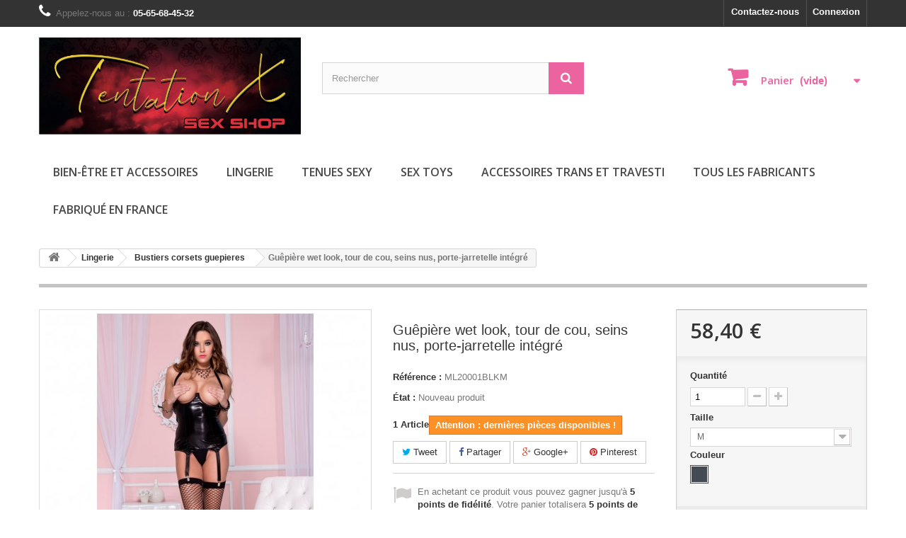

--- FILE ---
content_type: text/html; charset=utf-8
request_url: https://www.tentationx.fr/bustierscorsetsgupires/10036-guepiere-wet-look-tour-de-cou-seins-nus-porte-jarretelle-integre.html
body_size: 20249
content:
<!DOCTYPE HTML> <!--[if lt IE 7]><html class="no-js lt-ie9 lt-ie8 lt-ie7" lang="fr-fr"><![endif]--> <!--[if IE 7]><html class="no-js lt-ie9 lt-ie8 ie7" lang="fr-fr"><![endif]--> <!--[if IE 8]><html class="no-js lt-ie9 ie8" lang="fr-fr"><![endif]--> <!--[if gt IE 8]><html class="no-js ie9" lang="fr-fr"><![endif]--><html lang="fr-fr"><head><meta charset="utf-8" /><title>Guêpière wet look, tour de cou, seins nus, porte-jarretelle intégré - Tentation X</title><meta name="generator" content="PrestaShop" /><meta name="robots" content="index,follow" /><meta name="viewport" content="width=device-width, minimum-scale=0.25, maximum-scale=1.6, initial-scale=1.0" /><meta name="apple-mobile-web-app-capable" content="yes" /><link rel="icon" type="image/vnd.microsoft.icon" href="/img/favicon.ico?1721225497" /><link rel="shortcut icon" type="image/x-icon" href="/img/favicon.ico?1721225497" /><link rel="stylesheet" href="https://www.tentationx.fr/themes/default-bootstrap/cache/v_32_23e4634fcf3c3bb630e456fd2e88afdb_all.css" type="text/css" media="all" /><link rel="stylesheet" href="https://www.tentationx.fr/themes/default-bootstrap/cache/v_32_b4632cd5da8519ab97b7d34dde18182d_print.css" type="text/css" media="print" /> <script type="text/javascript">var CUSTOMIZE_TEXTFIELD = 1;
var FancyboxI18nClose = 'Fermer';
var FancyboxI18nNext = 'Suivant';
var FancyboxI18nPrev = 'Pr&eacute;c&eacute;dent';
var PS_CATALOG_MODE = false;
var added_to_wishlist = 'Le produit a été ajouté à votre liste.';
var ajaxUrl = 'https://www.tentationx.fr/module/mollie/ajax';
var ajax_allowed = true;
var ajaxsearch = true;
var allowBuyWhenOutOfStock = false;
var attribute_anchor_separator = '-';
var attributesCombinations = [{"id_attribute":"2","id_attribute_group":"1","attribute":"m","group":"taille"},{"id_attribute":"11","id_attribute_group":"3","attribute":"noir","group":"couleur"},{"id_attribute":"3","id_attribute_group":"1","attribute":"l","group":"taille"},{"id_attribute":"1","id_attribute_group":"1","attribute":"s","group":"taille"}];
var availableLaterValue = '';
var availableNowValue = '';
var baseDir = 'https://www.tentationx.fr/';
var baseUri = 'https://www.tentationx.fr/';
var blocksearch_type = 'top';
var combinations = {"92334":{"attributes_values":{"1":"S","3":"Noir"},"attributes":[1,11],"price":0,"specific_price":false,"ecotax":0,"weight":0,"quantity":0,"reference":"ML20001BLKS","unit_impact":0,"minimal_quantity":"0","date_formatted":"","available_date":"","id_image":-1,"list":"'1','11'"},"92332":{"attributes_values":{"1":"M","3":"Noir"},"attributes":[2,11],"price":0,"specific_price":false,"ecotax":0,"weight":0,"quantity":1,"reference":"ML20001BLKM","unit_impact":0,"minimal_quantity":"0","date_formatted":"","available_date":"","id_image":-1,"list":"'2','11'"},"92333":{"attributes_values":{"1":"L","3":"Noir"},"attributes":[3,11],"price":0,"specific_price":false,"ecotax":0,"weight":0,"quantity":1,"reference":"ML20001BLKL","unit_impact":0,"minimal_quantity":"0","date_formatted":"","available_date":"","id_image":-1,"list":"'3','11'"}};
var combinationsFromController = {"92334":{"attributes_values":{"1":"S","3":"Noir"},"attributes":[1,11],"price":0,"specific_price":false,"ecotax":0,"weight":0,"quantity":0,"reference":"ML20001BLKS","unit_impact":0,"minimal_quantity":"0","date_formatted":"","available_date":"","id_image":-1,"list":"'1','11'"},"92332":{"attributes_values":{"1":"M","3":"Noir"},"attributes":[2,11],"price":0,"specific_price":false,"ecotax":0,"weight":0,"quantity":1,"reference":"ML20001BLKM","unit_impact":0,"minimal_quantity":"0","date_formatted":"","available_date":"","id_image":-1,"list":"'2','11'"},"92333":{"attributes_values":{"1":"L","3":"Noir"},"attributes":[3,11],"price":0,"specific_price":false,"ecotax":0,"weight":0,"quantity":1,"reference":"ML20001BLKL","unit_impact":0,"minimal_quantity":"0","date_formatted":"","available_date":"","id_image":-1,"list":"'3','11'"}};
var confirm_report_message = 'Êtes-vous certain de vouloir signaler ce commentaire ?';
var contentOnly = false;
var currency = {"id":1,"name":"Euro","iso_code":"EUR","iso_code_num":"978","sign":"\u20ac","blank":"1","conversion_rate":"1.000000","deleted":"0","format":"2","decimals":"1","active":"1","prefix":"","suffix":" \u20ac","id_shop_list":null,"force_id":false};
var currencyBlank = 1;
var currencyFormat = 2;
var currencyRate = 1;
var currencySign = '€';
var currentDate = '2026-01-22 02:00:21';
var customerGroupWithoutTax = false;
var customizationFields = false;
var customizationId = null;
var customizationIdMessage = 'Personnalisation';
var default_eco_tax = 0;
var delete_txt = 'Supprimer';
var displayDiscountPrice = '0';
var displayList = false;
var displayPrice = 0;
var doesntExist = 'Ce produit n\'existe pas dans cette déclinaison. Vous pouvez néanmoins en sélectionner une autre.';
var doesntExistNoMore = 'Ce produit n\'est plus en stock';
var doesntExistNoMoreBut = 'avec ces options mais reste disponible avec d\'autres options';
var ecotaxTax_rate = 0;
var favorite_products_id_product = 10036;
var favorite_products_url_add = 'https://www.tentationx.fr/module/favoriteproducts/actions?process=add';
var favorite_products_url_remove = 'https://www.tentationx.fr/module/favoriteproducts/actions?process=remove';
var fieldRequired = 'Veuillez remplir tous les champs, puis enregistrer votre personnalisation';
var freeProductTranslation = 'Offert !';
var freeShippingTranslation = 'Livraison gratuite !';
var generated_date = 1769043621;
var groupReduction = 0;
var hasDeliveryAddress = false;
var highDPI = false;
var idDefaultImage = 32601;
var id_lang = 1;
var id_product = 10036;
var img_dir = 'https://www.tentationx.fr/themes/default-bootstrap/img/';
var img_prod_dir = 'https://www.tentationx.fr/img/p/';
var img_ps_dir = 'https://www.tentationx.fr/img/';
var instantsearch = false;
var isGuest = 0;
var isLogged = 0;
var isMobile = false;
var isPS17 = false;
var isTestMode = false;
var isoCode = 'fr-fr';
var jqZoomEnabled = false;
var loggin_required = 'Vous devez être connecté pour gérer votre liste d\'envies.';
var loyalty_already = 'Aucun point de fidélité pour ce produit car il y a déjà une réduction.';
var loyalty_converted = 'pouvant être transformé(s) en un bon de réduction de';
var loyalty_nopoints = 'Aucun point de fidélité pour ce produit.';
var loyalty_point = 'point de fidélité';
var loyalty_points = 'points de fidélité';
var loyalty_total = 'Votre panier totalisera';
var loyalty_willcollect = 'En achetant ce produit vous pouvez gagner jusqu\'à';
var mailalerts_already = 'Vous avez déjà une alerte pour ce produit';
var mailalerts_invalid = 'Votre adresse e-mail est invalide';
var mailalerts_placeholder = 'votre@email.com';
var mailalerts_registered = 'Demande de notification enregistrée';
var mailalerts_url_add = 'https://www.tentationx.fr/module/mailalerts/actions?process=add';
var mailalerts_url_check = 'https://www.tentationx.fr/module/mailalerts/actions?process=check';
var maxQuantityToAllowDisplayOfLastQuantityMessage = 3;
var minimalQuantity = 1;
var moderation_active = true;
var mywishlist_url = 'https://www.tentationx.fr/module/blockwishlist/mywishlist';
var noTaxForThisProduct = true;
var none_award = '1';
var oosHookJsCodeFunctions = [];
var page_name = 'product';
var placeholder_blocknewsletter = 'Saisissez votre adresse e-mail';
var point_rate = '10';
var point_value = '0.45';
var points_in_cart = 0;
var priceDisplayMethod = 0;
var priceDisplayPrecision = 2;
var productAvailableForOrder = true;
var productBasePriceTaxExcl = 58.4;
var productBasePriceTaxExcluded = 58.4;
var productBasePriceTaxIncl = 58.4;
var productHasAttributes = true;
var productPrice = 58.4;
var productPriceTaxExcluded = 58.4;
var productPriceTaxIncluded = 58.4;
var productPriceWithoutReduction = 58.4;
var productReference = 'ML20001BLK';
var productShowPrice = true;
var productUnitPriceRatio = 0;
var product_fileButtonHtml = 'Ajouter';
var product_fileDefaultHtml = 'Aucun fichier sélectionné';
var product_specific_price = [];
var productcomment_added = 'Votre commentaire a été rajouté!';
var productcomment_added_moderation = 'Votre commentaire a bien été enregistré. Il sera affiché dès qu\'un modérateur l\'aura approuvé.';
var productcomment_ok = 'ok';
var productcomment_title = 'Nouveau commentaire';
var productcomments_controller_url = 'https://www.tentationx.fr/module/productcomments/default';
var productcomments_url_rewrite = true;
var profileId = 'pfl_zqiqth5U7U';
var quantitiesDisplayAllowed = true;
var quantityAvailable = 2;
var quickView = true;
var reduction_percent = 0;
var reduction_price = 0;
var removingLinkText = 'supprimer cet article du panier';
var roundMode = 2;
var search_url = 'https://www.tentationx.fr/recherche';
var secure_key = '8bfac176619e0284a98ab2a54b7b0ddc';
var sharing_img = 'https://www.tentationx.fr/32601/guepiere-wet-look-tour-de-cou-seins-nus-porte-jarretelle-integre.jpg';
var sharing_name = 'Guêpière wet look, tour de cou, seins nus, porte-jarretelle intégré';
var sharing_url = 'https://www.tentationx.fr/bustierscorsetsgupires/10036-guepiere-wet-look-tour-de-cou-seins-nus-porte-jarretelle-integre.html';
var specific_currency = false;
var specific_price = 0;
var static_token = '27c26d330ae8005fb98138aaf4531304';
var stock_management = 1;
var synchronizerConfig = {"baseUrl":"https:\/\/www.tentationx.fr\/modules\/syncproductsebweb","version":"2.7","products":{"4":103,"1":103,"2":1,"0":"js%3D103%26ts%3D103%26vs%3D1","3":{"0":"","4":1,"3":"Premium","2":["hint clear alert-info","conf confirm  alert-success","warning warn alert-warning","alert error alert-danger"]}},"configMag":[{"id_mag":"1"}],"id_lang":"1","bot":1};
var taxRate = 0;
var toBeDetermined = 'À définir';
var token = '27c26d330ae8005fb98138aaf4531304';
var upToTxt = 'Jusqu\'à';
var uploading_in_progress = 'Envoi en cours, veuillez patienter...';
var usingSecureMode = true;
var wishlistProductsIds = false;</script> <script type="text/javascript" src="/js/jquery/jquery-1.11.0.min.js"></script> <script type="text/javascript" src="/js/jquery/jquery-migrate-1.2.1.min.js"></script> <script type="text/javascript" src="/js/jquery/plugins/jquery.easing.js"></script> <script type="text/javascript" src="/js/tools.js"></script> <script type="text/javascript" src="/themes/default-bootstrap/js/global.js"></script> <script type="text/javascript" src="/themes/default-bootstrap/js/autoload/10-bootstrap.min.js"></script> <script type="text/javascript" src="/themes/default-bootstrap/js/autoload/15-jquery.total-storage.min.js"></script> <script type="text/javascript" src="/themes/default-bootstrap/js/autoload/15-jquery.uniform-modified.js"></script> <script type="text/javascript" src="/js/jquery/plugins/fancybox/jquery.fancybox.js"></script> <script type="text/javascript" src="/themes/default-bootstrap/js/products-comparison.js"></script> <script type="text/javascript" src="https://js.mollie.com/v1/mollie.js"></script> <script type="text/javascript" src="/modules/mollie/views/js/front/mollie_iframe_16.js"></script> <script type="text/javascript" src="/modules/mollie/views/js/front/mollie_payment_method_click_lock_16.js"></script> <script type="text/javascript" src="/modules/mollie/views/js/front/mollie_error_handle.js"></script> <script type="text/javascript" src="/modules/mollie/views/js/apple_payment.js"></script> <script type="text/javascript" src="/modules/mollie/views/js/front/payment_fee.js"></script> <script type="text/javascript" src="/modules/syncproductsebweb/syncproductsebweb.js"></script> <script type="text/javascript" src="/js/jquery/plugins/jquery.idTabs.js"></script> <script type="text/javascript" src="/js/jquery/plugins/jquery.scrollTo.js"></script> <script type="text/javascript" src="/js/jquery/plugins/jquery.serialScroll.js"></script> <script type="text/javascript" src="/js/jquery/plugins/bxslider/jquery.bxslider.js"></script> <script type="text/javascript" src="/themes/default-bootstrap/js/product.js"></script> <script type="text/javascript" src="/modules/socialsharing/js/socialsharing.js"></script> <script type="text/javascript" src="/themes/default-bootstrap/js/modules/blockcart/ajax-cart.js"></script> <script type="text/javascript" src="/themes/default-bootstrap/js/tools/treeManagement.js"></script> <script type="text/javascript" src="/themes/default-bootstrap/js/modules/blocknewsletter/blocknewsletter.js"></script> <script type="text/javascript" src="/js/jquery/plugins/autocomplete/jquery.autocomplete.js"></script> <script type="text/javascript" src="/themes/default-bootstrap/js/modules/blocksearch/blocksearch.js"></script> <script type="text/javascript" src="/themes/default-bootstrap/js/modules/blockwishlist/js/ajax-wishlist.js"></script> <script type="text/javascript" src="/modules/productcomments/js/jquery.rating.pack.js"></script> <script type="text/javascript" src="/modules/sebwebmultiambiance/Sexy_Pink/js/carousel.php"></script> <script type="text/javascript" src="/themes/default-bootstrap/js/modules/blocktopmenu/js/hoverIntent.js"></script> <script type="text/javascript" src="/themes/default-bootstrap/js/modules/blocktopmenu/js/superfish-modified.js"></script> <script type="text/javascript" src="/themes/default-bootstrap/js/modules/blocktopmenu/js/blocktopmenu.js"></script> <script type="text/javascript" src="/themes/default-bootstrap/js/modules/crossselling/js/crossselling.js"></script> <script type="text/javascript" src="/modules/ganalytics/views/js/GoogleAnalyticActionLib.js"></script> <script type="text/javascript" src="/themes/default-bootstrap/js/modules/mailalerts/mailalerts.js"></script> <script type="text/javascript" src="/modules/favoriteproducts/favoriteproducts.js"></script> <script type="text/javascript" src="/themes/default-bootstrap/js/modules/loyalty/js/loyalty.js"></script> <script type="text/javascript" src="/modules/productcomments/js/jquery.textareaCounter.plugin.js"></script> <script type="text/javascript" src="/themes/default-bootstrap/js/modules/productcomments/js/productcomments.js"></script> <meta property="og:type" content="product" /><meta property="og:url" content="https://www.tentationx.fr/bustierscorsetsgupires/10036-guepiere-wet-look-tour-de-cou-seins-nus-porte-jarretelle-integre.html" /><meta property="og:title" content="Guêpière wet look, tour de cou, seins nus, porte-jarretelle intégré - Tentation X" /><meta property="og:site_name" content="Tentation X" /><meta property="og:description" content="" /><meta property="og:image" content="https://www.tentationx.fr/32601-large_default/guepiere-wet-look-tour-de-cou-seins-nus-porte-jarretelle-integre.jpg" /><meta property="product:pretax_price:amount" content="58.4" /><meta property="product:pretax_price:currency" content="EUR" /><meta property="product:price:amount" content="58.4" /><meta property="product:price:currency" content="EUR" /><meta property="product:weight:value" content="0.150000" /><meta property="product:weight:units" content="kg" /><script defer type="text/javascript">/* * * 2007-2024 PayPal * * NOTICE OF LICENSE * * This source file is subject to the Academic Free License (AFL 3.0) * that is bundled with this package in the file LICENSE.txt. * It is also available through the world-wide-web at this URL: * http://opensource.org/licenses/afl-3.0.php * If you did not receive a copy of the license and are unable to * obtain it through the world-wide-web, please send an email * to license@prestashop.com so we can send you a copy immediately. * * DISCLAIMER * * Do not edit or add to this file if you wish to upgrade PrestaShop to newer * versions in the future. If you wish to customize PrestaShop for your * needs please refer to http://www.prestashop.com for more information. * * @author 2007-2024 PayPal * @author 202 ecommerce <tech@202-ecommerce.com> * @copyright PayPal * @license http://opensource.org/licenses/osl-3.0.php Open Software License (OSL 3.0) * */function updateFormDatas() { var nb = $('#quantity_wanted').val(); var id = $('#idCombination').val();$('.paypal_payment_form input[name=quantity]').val(nb); $('.paypal_payment_form input[name=id_p_attr]').val(id); } $(document).ready( function() { var baseDirPP = baseDir.replace('http:', 'https:'); if($('#in_context_checkout_enabled').val() != 1) { $(document).on('click','#payment_paypal_express_checkout', function() { $('#paypal_payment_form_cart').submit(); return false; }); }var jquery_version = $.fn.jquery.split('.'); if(jquery_version[0]>=1 && jquery_version[1] >= 7) { $('body').on('submit',".paypal_payment_form", function () { updateFormDatas(); }); } else { $('.paypal_payment_form').live('submit', function () { updateFormDatas(); }); }function displayExpressCheckoutShortcut() { var id_product = $('input[name="id_product"]').val(); var id_product_attribute = $('input[name="id_product_attribute"]').val(); $.ajax({ type: "GET", url: baseDirPP+'/modules/paypal/express_checkout/ajax.php', data: { get_qty: "1", id_product: id_product, id_product_attribute: id_product_attribute }, cache: false, success: function(result) { if (result == '1') { $('#container_express_checkout').slideDown(); } else { $('#container_express_checkout').slideUp(); } return true; } }); }$('select[name^="group_"]').change(function () { setTimeout(function(){displayExpressCheckoutShortcut()}, 500); });$('.color_pick').click(function () { setTimeout(function(){displayExpressCheckoutShortcut()}, 500); });if($('body#product').length > 0) { setTimeout(function(){displayExpressCheckoutShortcut()}, 500); }var modulePath = 'modules/paypal'; var subFolder = '/integral_evolution';var fullPath = baseDirPP + modulePath + subFolder; var confirmTimer = false; if ($('form[target="hss_iframe"]').length == 0) { if ($('select[name^="group_"]').length > 0) displayExpressCheckoutShortcut(); return false; } else { checkOrder(); }function checkOrder() { if(confirmTimer == false) confirmTimer = setInterval(getOrdersCount, 1000); }});</script> <script type="text/javascript">(window.gaDevIds=window.gaDevIds||[]).push('d6YPbH');
				(function(i,s,o,g,r,a,m){i['GoogleAnalyticsObject']=r;i[r]=i[r]||function(){
				(i[r].q=i[r].q||[]).push(arguments)},i[r].l=1*new Date();a=s.createElement(o),
				m=s.getElementsByTagName(o)[0];a.async=1;a.src=g;m.parentNode.insertBefore(a,m)
				})(window,document,'script','//www.google-analytics.com/analytics.js','ga');
				ga('create', 'UA-64184404-1', 'auto');
				ga('require', 'ec');</script><link id="powatag-css" rel="stylesheet" href=""/><script type="text/javascript">var checkCaptchaUrl ="/modules/eicaptcha/eicaptcha-ajax.php";
						var RecaptachKey = "6LeLkEoUAAAAAMHJOYfAci-fTgVQb9YmBivflAFW";</script> <script src="https://www.google.com/recaptcha/api.js?onload=onloadCallback&render=explicit" async defer></script> <script type="text/javascript" src="/modules/eicaptcha//js/eicaptcha-modules.js"></script> <link rel="stylesheet" href="//fonts.googleapis.com/css?family=Open+Sans:300,600&amp;subset=latin,latin-ext" type="text/css" media="all" /> <!--[if IE 8]> <script src="https://oss.maxcdn.com/libs/html5shiv/3.7.0/html5shiv.js"></script> <script src="https://oss.maxcdn.com/libs/respond.js/1.3.0/respond.min.js"></script> <![endif]--></head><body id="product" class="product product-10036 product-guepiere-wet-look-tour-de-cou-seins-nus-porte-jarretelle-integre category-213 category-bustierscorsetsgupires hide-left-column hide-right-column lang_fr"><div id="page"><div class="header-container"> <header id="header"><div class="nav"><div class="container"><div class="row"> <nav><div class="header_user_info"> <a class="login" href="https://www.tentationx.fr/mon-compte" rel="nofollow" title="Identifiez-vous"> Connexion </a></div><div id="contact-link" > <a href="https://www.tentationx.fr/nous-contacter" title="Contactez-nous">Contactez-nous</a></div> <span class="shop-phone"> <i class="icon-phone"></i>Appelez-nous au : <strong>05-65-68-45-32</strong> </span></nav></div></div></div><div><div class="container"><div class="row"><div id="header_logo"> <a href="https://www.tentationx.fr/" title="Tentation X"> <img class="logo img-responsive" src="https://www.tentationx.fr/img/tentation-x-logo-1682783495.jpg" alt="Tentation X" width="1346" height="500"/> </a></div><div id="search_block_top" class="col-sm-4 clearfix"><form id="searchbox" method="get" action="//www.tentationx.fr/recherche" > <input type="hidden" name="controller" value="search" /> <input type="hidden" name="orderby" value="position" /> <input type="hidden" name="orderway" value="desc" /> <input class="search_query form-control" type="text" id="search_query_top" name="search_query" placeholder="Rechercher" value="" /> <button type="submit" name="submit_search" class="btn btn-default button-search"> <span>Rechercher</span> </button></form></div><div class="col-sm-4 clearfix"><div class="shopping_cart"> <a href="https://www.tentationx.fr/commande" title="Voir mon panier" rel="nofollow"> <b>Panier</b> <span class="ajax_cart_quantity unvisible">0</span> <span class="ajax_cart_product_txt unvisible">Produit</span> <span class="ajax_cart_product_txt_s unvisible">Produits</span> <span class="ajax_cart_total unvisible"> </span> <span class="ajax_cart_no_product">(vide)</span> </a><div class="cart_block block exclusive"><div class="block_content"><div class="cart_block_list"><p class="cart_block_no_products"> Aucun produit</p><div class="cart-prices"><div class="cart-prices-line first-line"> <span class="price cart_block_shipping_cost ajax_cart_shipping_cost unvisible"> À définir </span> <span class="unvisible"> Livraison </span></div><div class="cart-prices-line last-line"> <span class="price cart_block_total ajax_block_cart_total">0,00 €</span> <span>Total</span></div></div><p class="cart-buttons"> <a id="button_order_cart" class="btn btn-default button button-small" href="https://www.tentationx.fr/commande" title="Commander" rel="nofollow"> <span> Commander<i class="icon-chevron-right right"></i> </span> </a></p></div></div></div></div></div><div id="layer_cart"><div class="clearfix"><div class="layer_cart_product col-xs-12 col-md-6"> <span class="cross" title="Fermer la fenêtre"></span> <span class="title"> <i class="icon-check"></i>Produit ajouté au panier avec succès </span><div class="product-image-container layer_cart_img"></div><div class="layer_cart_product_info"> <span id="layer_cart_product_title" class="product-name"></span> <span id="layer_cart_product_attributes"></span><div> <strong class="dark">Quantité</strong> <span id="layer_cart_product_quantity"></span></div><div> <strong class="dark">Total</strong> <span id="layer_cart_product_price"></span></div></div></div><div class="layer_cart_cart col-xs-12 col-md-6"> <span class="title"> <span class="ajax_cart_product_txt_s unvisible"> Il y a <span class="ajax_cart_quantity">0</span> produits dans votre panier. </span> <span class="ajax_cart_product_txt "> Il y a 1 produit dans votre panier. </span> </span><div class="layer_cart_row"> <strong class="dark"> Total produits </strong> <span class="ajax_block_products_total"> </span></div><div class="layer_cart_row"> <strong class="dark unvisible"> Frais de port&nbsp; </strong> <span class="ajax_cart_shipping_cost unvisible"> À définir </span></div><div class="layer_cart_row"> <strong class="dark"> Total </strong> <span class="ajax_block_cart_total"> </span></div><div class="button-container"> <span class="continue btn btn-default button exclusive-medium" title="Continuer mes achats"> <span> <i class="icon-chevron-left left"></i>Continuer mes achats </span> </span> <a class="btn btn-default button button-medium" href="https://www.tentationx.fr/commande" title="Commander" rel="nofollow"> <span> Commander<i class="icon-chevron-right right"></i> </span> </a></div></div></div><div class="crossseling"></div></div><div class="layer_cart_overlay"></div><div id="block_top_menu" class="sf-contener clearfix col-lg-12"><div class="cat-title">Menu</div><ul class="sf-menu clearfix menu-content"><li><a href="https://www.tentationx.fr/174-bien-etre-et-accessoires" title="Bien-être et accessoires">Bien-être et accessoires</a><ul><li><a href="https://www.tentationx.fr/176-Aromes" title="Aromes">Aromes</a></li><li><a href="https://www.tentationx.fr/232-bijouxnipples" title="Bijoux Masques Gants Mitaines">Bijoux Masques Gants Mitaines</a></li><li><a href="https://www.tentationx.fr/60-complements-alimentaires" title="Compléments Alimentaires">Compléments Alimentaires</a></li><li><a href="https://www.tentationx.fr/73-cremes-et-gels-pour-penis" title="Crèmes et gels pour pénis">Crèmes et gels pour pénis</a></li><li><a href="https://www.tentationx.fr/231-baume-stimulants-creme-de-corps-aphrodisiaque" title="Baume stimulants, Creme de corps aphrodisiaque">Baume stimulants, Creme de corps aphrodisiaque</a></li><li><a href="https://www.tentationx.fr/63-humour-comestibles" title="Humour - Comestibles">Humour - Comestibles</a></li><li><a href="https://www.tentationx.fr/230-huiles-et-bougies-de-massage" title="Huiles et Bougies de massage">Huiles et Bougies de massage</a></li><li><a href="https://www.tentationx.fr/66-les-coffrets" title="Les coffrets">Les coffrets</a></li><li><a href="https://www.tentationx.fr/67-lubrifiants-a-base-d-eau" title="Lubrifiants A base d'eau">Lubrifiants A base d'eau</a></li><li><a href="https://www.tentationx.fr/69-lubrifiants-a-base-de-silicone" title="Lubrifiants A base de silicone">Lubrifiants A base de silicone</a></li><li><a href="https://www.tentationx.fr/262-lubrifiants-sans-eau-sans-silicone" title="Lubrifiants sans eau, sans silicone">Lubrifiants sans eau, sans silicone</a></li><li><a href="https://www.tentationx.fr/235-parfumauxphromones" title="Parfum aux pheromones">Parfum aux pheromones</a></li><li><a href="https://www.tentationx.fr/77-preservatifs" title="Préservatifs">Préservatifs</a></li><li><a href="https://www.tentationx.fr/238-tatouageephmre" title="Tatouage Ephémère">Tatouage Ephémère</a></li><li><a href="https://www.tentationx.fr/81-tout-pour-elle-gloss-plaisir-oral" title="Tout pour ELLE Gloss-Plaisir Oral">Tout pour ELLE Gloss-Plaisir Oral</a></li><li><a href="https://www.tentationx.fr/244-hygieneintime" title="Hygiène intime">Hygiène intime</a></li></ul></li><li><a href="https://www.tentationx.fr/140-lingerie-tentationx" title="Lingerie">Lingerie</a><ul><li><a href="https://www.tentationx.fr/142-bodys" title="Bodys">Bodys</a></li><li><a href="https://www.tentationx.fr/213-bustierscorsetsgupires" title="Bustiers corsets guepieres">Bustiers corsets guepieres</a></li><li><a href="https://www.tentationx.fr/145-ensembles-2-et-3-pieces" title="Ensembles 2 et 3 pièces">Ensembles 2 et 3 pièces</a></li><li><a href="https://www.tentationx.fr/148-hauts-et-tops" title="Hauts et Tops">Hauts et Tops</a></li><li><a href="https://www.tentationx.fr/175-lingerie-grandes-tailles" title="Lingerie grandes tailles">Lingerie grandes tailles</a><ul></ul></li><li><a href="https://www.tentationx.fr/163-soutien-gorge" title="Soutien-gorge">Soutien-gorge</a></li><li><a href="https://www.tentationx.fr/214-nuisettesbabydolls" title="Nuisettes Babydolls">Nuisettes Babydolls</a></li><li><a href="https://www.tentationx.fr/215-jarretellesjarretires" title="Porte jarretelles jarretieres">Porte jarretelles jarretieres</a></li><li><a href="https://www.tentationx.fr/216-stringspantys" title="Strings Pantys">Strings Pantys</a></li><li><a href="https://www.tentationx.fr/218-bas" title="Bas">Bas</a></li><li><a href="https://www.tentationx.fr/219-collants" title="Collants">Collants</a></li><li><a href="https://www.tentationx.fr/220-bodystockings" title="Bodystockings">Bodystockings</a></li><li><a href="https://www.tentationx.fr/208-lingeriehomme" title="Lingerie Homme">Lingerie Homme</a><ul><li><a href="https://www.tentationx.fr/206-jocks" title="Jocks">Jocks</a></li><li><a href="https://www.tentationx.fr/207-strings" title="Strings">Strings</a></li><li><a href="https://www.tentationx.fr/209-tanga" title="Tanga">Tanga</a></li><li><a href="https://www.tentationx.fr/210-minipants" title="Mini Pants">Mini Pants</a></li><li><a href="https://www.tentationx.fr/211-boxers" title="Boxers">Boxers</a></li><li><a href="https://www.tentationx.fr/212-tshirts" title="T shirts">T shirts</a></li></ul></li><li><a href="https://www.tentationx.fr/261-harnais" title="Harnais">Harnais</a></li></ul></li><li><a href="https://www.tentationx.fr/167-tenues-sexy-tentationx" title="Tenues Sexy">Tenues Sexy</a><ul><li><a href="https://www.tentationx.fr/227-robes" title="Robes">Robes</a></li><li><a href="https://www.tentationx.fr/228-jupesleggingsshorts" title="Jupes Leggings Shorts">Jupes Leggings Shorts</a></li><li><a href="https://www.tentationx.fr/121-costumes-tentationx" title="Costumes">Costumes</a><ul></ul></li></ul></li><li><a href="https://www.tentationx.fr/53-sex-toys" title="Sex toys">Sex toys</a><ul><li><a href="https://www.tentationx.fr/56-bondage-sm" title="Bondage - SM">Bondage - SM</a></li><li><a href="https://www.tentationx.fr/233-menottescolliers" title="Menottes Colliers Fouets">Menottes Colliers Fouets</a></li><li><a href="https://www.tentationx.fr/57-boules-de-geisha" title="Boules de Geisha">Boules de Geisha</a></li><li><a href="https://www.tentationx.fr/59-coffrets" title="Coffrets">Coffrets</a></li><li><a href="https://www.tentationx.fr/188-godemichets" title="Godemichets">Godemichets</a></li><li><a href="https://www.tentationx.fr/190-godes-ceinture" title="Godes ceinture">Godes ceinture</a></li><li><a href="https://www.tentationx.fr/258-godes-en-verre" title="Godes en verre">Godes en verre</a></li><li><a href="https://www.tentationx.fr/61-double-dong" title="Double Dong">Double Dong</a></li><li><a href="https://www.tentationx.fr/187-love-machine" title="Love machine">Love machine</a></li><li><a href="https://www.tentationx.fr/189-oeufs-vibrants" title="Oeufs vibrants">Oeufs vibrants</a></li><li><a href="https://www.tentationx.fr/65-jeux" title="Jeux">Jeux</a></li><li><a href="https://www.tentationx.fr/78-rabbits" title="Rabbits">Rabbits</a></li><li><a href="https://www.tentationx.fr/79-stimulateurs" title="Stimulateurs">Stimulateurs</a></li><li><a href="https://www.tentationx.fr/89-toys-pour-lui" title="Toys pour LUI">Toys pour LUI</a><ul><li><a href="https://www.tentationx.fr/55-anneaux-d-erection-et-anneaux-vibrants-cages-de-chastete" title="Anneaux d'érection et anneaux vibrants, cages de chasteté">Anneaux d'érection et anneaux vibrants, cages de chasteté</a></li><li><a href="https://www.tentationx.fr/192-gaines-a-penis" title="Gaines à pénis">Gaines à pénis</a></li><li><a href="https://www.tentationx.fr/184-masturbateurs" title="Masturbateurs">Masturbateurs</a></li><li><a href="https://www.tentationx.fr/185-elargissement-et-agrandissement-du-penis" title="Elargissement et agrandissement du pénis">Elargissement et agrandissement du pénis</a></li><li><a href="https://www.tentationx.fr/186-stimulateurs-de-prostate" title="Stimulateurs de prostate">Stimulateurs de prostate</a></li></ul></li><li><a href="https://www.tentationx.fr/90-vibromasseurs" title="Vibromasseurs">Vibromasseurs</a></li><li><a href="https://www.tentationx.fr/194-motorhead" title="Motorhead">Motorhead</a></li><li><a href="https://www.tentationx.fr/224-pluganalvibromasseuranal" title="Plug anal vibromasseur anal">Plug anal vibromasseur anal</a></li><li><a href="https://www.tentationx.fr/260-sextoysconnectes" title="Sextoys connectés">Sextoys connectés</a></li></ul></li><li><a href="https://www.tentationx.fr/264-accessoires-trans-et-travesti" title="Accessoires Trans et Travesti">Accessoires Trans et Travesti</a></li><li><a href="https://www.tentationx.fr/fabricants" title="Tous les fabricants">Tous les fabricants</a><ul><li><a href="https://www.tentationx.fr/33_adrien-lastic" title="Adrien Lastic">Adrien Lastic</a></li><li><a href="https://www.tentationx.fr/160_allure" title="Allure">Allure</a></li><li><a href="https://www.tentationx.fr/115_aphro" title="Aphro">Aphro</a></li><li><a href="https://www.tentationx.fr/183_aqua-travel" title="Aqua Travel">Aqua Travel</a></li><li><a href="https://www.tentationx.fr/171_arome-d-ambiance" title="AROME D&#039;AMBIANCE">AROME D&#039;AMBIANCE</a></li><li><a href="https://www.tentationx.fr/161_art-n-old" title="Art n&#039;old">Art n&#039;old</a></li><li><a href="https://www.tentationx.fr/107_bad-kitty" title="Bad Kitty">Bad Kitty</a></li><li><a href="https://www.tentationx.fr/65_bathmate" title="Bathmate">Bathmate</a></li><li><a href="https://www.tentationx.fr/167_be-lily" title="Be lily">Be lily</a></li><li><a href="https://www.tentationx.fr/168_be-lily-accessoires" title="Be Lily Accessoires">Be Lily Accessoires</a></li><li><a href="https://www.tentationx.fr/181_be-lily-accessories" title="Be Lily Accessories">Be Lily Accessories</a></li><li><a href="https://www.tentationx.fr/157_be-lily-by-look-me" title="Be lily By Look Me">Be lily By Look Me</a></li><li><a href="https://www.tentationx.fr/184_be-lily-mode" title="Be lily Mode">Be lily Mode</a></li><li><a href="https://www.tentationx.fr/185_be-lily-panties" title="Be Lily Panties">Be Lily Panties</a></li><li><a href="https://www.tentationx.fr/37_big-teaze-toys" title="Big Teaze Toys">Big Teaze Toys</a></li><li><a href="https://www.tentationx.fr/179_biird" title="Biird">Biird</a></li><li><a href="https://www.tentationx.fr/32_bijoux-indiscrets" title="Bijoux Indiscrets">Bijoux Indiscrets</a></li><li><a href="https://www.tentationx.fr/105_bijoux-pour-toi" title="Bijoux Pour Toi">Bijoux Pour Toi</a></li><li><a href="https://www.tentationx.fr/182_blackhole" title="BlackHole">BlackHole</a></li><li><a href="https://www.tentationx.fr/176_blue-junker" title="Blue Junker">Blue Junker</a></li><li><a href="https://www.tentationx.fr/122_brazilian-balls" title="Brazilian Balls">Brazilian Balls</a></li><li><a href="https://www.tentationx.fr/152_calendrier" title="CALENDRIER">CALENDRIER</a></li><li><a href="https://www.tentationx.fr/116_canvor" title="Canvor">Canvor</a></li><li><a href="https://www.tentationx.fr/165_clara-morgane" title="Clara Morgane">Clara Morgane</a></li><li><a href="https://www.tentationx.fr/56_claude-paris" title="Claude Paris">Claude Paris</a></li><li><a href="https://www.tentationx.fr/175_coeur-ardent" title="Coeur Ardent">Coeur Ardent</a></li><li><a href="https://www.tentationx.fr/143_cottelli" title="COTTELLI">COTTELLI</a></li><li><a href="https://www.tentationx.fr/155_cottelli-divers" title="COTTELLI DIVERS">COTTELLI DIVERS</a></li><li><a href="https://www.tentationx.fr/186_creative-conceptions" title="Creative conceptions">Creative conceptions</a></li><li><a href="https://www.tentationx.fr/154_cx-glide" title="CX GLIDE">CX GLIDE</a></li><li><a href="https://www.tentationx.fr/134_destockage-dreamgirl" title="Destockage Dreamgirl">Destockage Dreamgirl</a></li><li><a href="https://www.tentationx.fr/135_destockage-look-me" title="Destockage Look Me">Destockage Look Me</a></li><li><a href="https://www.tentationx.fr/128_dibe" title="Dibe">Dibe</a></li><li><a href="https://www.tentationx.fr/156_divers-toys" title="Divers Toys">Divers Toys</a></li><li><a href="https://www.tentationx.fr/174_divinextase" title="Divinextase">Divinextase</a></li><li><a href="https://www.tentationx.fr/72_doc-johnson" title="Doc Johnson">Doc Johnson</a></li><li><a href="https://www.tentationx.fr/31_dorcel" title="Dorcel">Dorcel</a></li><li><a href="https://www.tentationx.fr/86_dreamgirl" title="DREAMGIRL">DREAMGIRL</a></li><li><a href="https://www.tentationx.fr/141_dreamy-fetish" title="Dreamy Fetish">Dreamy Fetish</a></li><li><a href="https://www.tentationx.fr/138_dreamy-toys" title="Dreamy Toys">Dreamy Toys</a></li><li><a href="https://www.tentationx.fr/177_easylub" title="EASYLUB">EASYLUB</a></li><li><a href="https://www.tentationx.fr/77_eros" title="Eros">Eros</a></li><li><a href="https://www.tentationx.fr/84_espiral" title="ESPIRAL">ESPIRAL</a></li><li><a href="https://www.tentationx.fr/95_espiral-am-pm" title="ESPIRAL AM:PM">ESPIRAL AM:PM</a></li><li><a href="https://www.tentationx.fr/159_exsens" title="Exsens">Exsens</a></li><li><a href="https://www.tentationx.fr/82_fantasy" title="FANTASY">FANTASY</a></li><li><a href="https://www.tentationx.fr/118_fashion-diffusion" title="Fashion Diffusion">Fashion Diffusion</a></li><li><a href="https://www.tentationx.fr/121_fetish-tentation" title="Fetish Tentation">Fetish Tentation</a></li><li><a href="https://www.tentationx.fr/50_fifty-days-of-play" title="Fifty Days of Play">Fifty Days of Play</a></li><li><a href="https://www.tentationx.fr/30_fifty-shades-of-grey" title="Fifty Shades of Grey">Fifty Shades of Grey</a></li><li><a href="https://www.tentationx.fr/15_fifty-shades-of-grey-lingerie" title="Fifty Shades of Grey Lingerie">Fifty Shades of Grey Lingerie</a></li><li><a href="https://www.tentationx.fr/78_fleshlight" title="Fleshlight">Fleshlight</a></li><li><a href="https://www.tentationx.fr/64_fun-factory" title="Fun Factory">Fun Factory</a></li><li><a href="https://www.tentationx.fr/130_funsex" title="FunSex">FunSex</a></li><li><a href="https://www.tentationx.fr/29_g-vibe" title="G Vibe">G Vibe</a></li><li><a href="https://www.tentationx.fr/104_glamy" title="Glamy">Glamy</a></li><li><a href="https://www.tentationx.fr/69_global-products" title="Global Products">Global Products</a></li><li><a href="https://www.tentationx.fr/151_glossy" title="GLOSSY">GLOSSY</a></li><li><a href="https://www.tentationx.fr/189_honey-play-box" title="Honey Play Box">Honey Play Box</a></li><li><a href="https://www.tentationx.fr/142_hot" title="HOT">HOT</a></li><li><a href="https://www.tentationx.fr/83_icollection-glitter-hauty" title="ICOLLECTION GLITTER HAUTY">ICOLLECTION GLITTER HAUTY</a></li><li><a href="https://www.tentationx.fr/52_id-lub" title="ID Lub">ID Lub</a></li><li><a href="https://www.tentationx.fr/173_intoyou" title="INTOYOU">INTOYOU</a></li><li><a href="https://www.tentationx.fr/180_jessy-summer" title="JESSY SUMMER">JESSY SUMMER</a></li><li><a href="https://www.tentationx.fr/144_jo" title="JO">JO</a></li><li><a href="https://www.tentationx.fr/124_just-glide" title="Just Glide">Just Glide</a></li><li><a href="https://www.tentationx.fr/147_just-glide-play" title="Just Glide Play">Just Glide Play</a></li><li><a href="https://www.tentationx.fr/92_la-tour-est-folle" title="La Tour est Folle">La Tour est Folle</a></li><li><a href="https://www.tentationx.fr/139_labo-intex-tonic" title="LABO INTEX-TONIC">LABO INTEX-TONIC</a></li><li><a href="https://www.tentationx.fr/158_labophyto" title="Labophyto">Labophyto</a></li><li><a href="https://www.tentationx.fr/7_leg-avenue" title="Leg Avenue">Leg Avenue</a></li><li><a href="https://www.tentationx.fr/35_lelo" title="Lelo">Lelo</a></li><li><a href="https://www.tentationx.fr/146_lick-it-" title="Lick it !">Lick it !</a></li><li><a href="https://www.tentationx.fr/8_livco" title="Livco">Livco</a></li><li><a href="https://www.tentationx.fr/85_look-me" title="LOOK ME">LOOK ME</a></li><li><a href="https://www.tentationx.fr/132_look-me-dress" title="Look Me Dress">Look Me Dress</a></li><li><a href="https://www.tentationx.fr/188_look-me-pack" title="LOOK ME PACK">LOOK ME PACK</a></li><li><a href="https://www.tentationx.fr/136_lookme" title="LookMe">LookMe</a></li><li><a href="https://www.tentationx.fr/140_lovense" title="Lovense">Lovense</a></li><li><a href="https://www.tentationx.fr/96_lovetoy-s" title="LOVETOY&#039;S">LOVETOY&#039;S</a></li><li><a href="https://www.tentationx.fr/101_lubrix" title="Lubrix">Lubrix</a></li><li><a href="https://www.tentationx.fr/49_magicgel-nuru" title="MagicGel Nuru">MagicGel Nuru</a></li><li><a href="https://www.tentationx.fr/119_manwan" title="Manwan">Manwan</a></li><li><a href="https://www.tentationx.fr/111_mapale" title="MAPALE">MAPALE</a></li><li><a href="https://www.tentationx.fr/97_mapale-by-espiral" title="MAPALE By Espiral">MAPALE By Espiral</a></li><li><a href="https://www.tentationx.fr/110_maskarade" title="Maskarade">Maskarade</a></li><li><a href="https://www.tentationx.fr/99_me-seduce" title="ME SEDUCE">ME SEDUCE</a></li><li><a href="https://www.tentationx.fr/153_mister-size" title="MISTER SIZE">MISTER SIZE</a></li><li><a href="https://www.tentationx.fr/149_mixgliss" title="MIXGLISS">MIXGLISS</a></li><li><a href="https://www.tentationx.fr/103_my-first" title="My First">My First</a></li><li><a href="https://www.tentationx.fr/163_nv-toys" title="NV TOYS">NV TOYS</a></li><li><a href="https://www.tentationx.fr/89_orion" title="ORION">ORION</a></li><li><a href="https://www.tentationx.fr/172_orion-deja-remise" title="ORION d&eacute;j&agrave; remis&eacute;">ORION d&eacute;j&agrave; remis&eacute;</a></li><li><a href="https://www.tentationx.fr/27_ovo" title="Ovo">Ovo</a></li><li><a href="https://www.tentationx.fr/166_palmpower" title="PALMPOWER">PALMPOWER</a></li><li><a href="https://www.tentationx.fr/5_passion" title="Passion">Passion</a></li><li><a href="https://www.tentationx.fr/148_penthouse" title="PENTHOUSE">PENTHOUSE</a></li><li><a href="https://www.tentationx.fr/114_pink-lipstick" title="Pink Lipstick">Pink Lipstick</a></li><li><a href="https://www.tentationx.fr/70_pipedream-extreme-toys" title="Pipedream Extreme Toys">Pipedream Extreme Toys</a></li><li><a href="https://www.tentationx.fr/73_pjur" title="Pjur">Pjur</a></li><li><a href="https://www.tentationx.fr/164_plaisir-emoi" title="Plaisir Emoi">Plaisir Emoi</a></li><li><a href="https://www.tentationx.fr/102_plaisirs-secrets" title="Plaisirs Secrets">Plaisirs Secrets</a></li><li><a href="https://www.tentationx.fr/190_pocket-pleasure" title="Pocket Pleasure">Pocket Pleasure</a></li><li><a href="https://www.tentationx.fr/100_pretty-love" title="Pretty Love">Pretty Love</a></li><li><a href="https://www.tentationx.fr/169_puissante" title="Puissante">Puissante</a></li><li><a href="https://www.tentationx.fr/129_pure-jelly" title="Pure Jelly">Pure Jelly</a></li><li><a href="https://www.tentationx.fr/47_quickie-cuffs" title="Quickie Cuffs">Quickie Cuffs</a></li><li><a href="https://www.tentationx.fr/113_real-body" title="Real Body">Real Body</a></li><li><a href="https://www.tentationx.fr/93_rene-rofe" title="RENE ROFE">RENE ROFE</a></li><li><a href="https://www.tentationx.fr/137_rianne-s" title="Rianne S">Rianne S</a></li><li><a href="https://www.tentationx.fr/71_rimba" title="Rimba">Rimba</a></li><li><a href="https://www.tentationx.fr/26_rocks-off" title="Rocks-Off">Rocks-Off</a></li><li><a href="https://www.tentationx.fr/133_s-hande" title="S-Hande">S-Hande</a></li><li><a href="https://www.tentationx.fr/131_satisfyer" title="Satisfyer">Satisfyer</a></li><li><a href="https://www.tentationx.fr/162_satisfyer-calendrier-de-l-avent" title="Satisfyer Calendrier de l&#039;avent">Satisfyer Calendrier de l&#039;avent</a></li><li><a href="https://www.tentationx.fr/24_screaming-o" title="Screaming O">Screaming O</a></li><li><a href="https://www.tentationx.fr/25_secret-play" title="Secret Play">Secret Play</a></li><li><a href="https://www.tentationx.fr/125_secura" title="Secura">Secura</a></li><li><a href="https://www.tentationx.fr/87_seven-til-midnight" title="SEVEN&#039;TIL MIDNIGHT">SEVEN&#039;TIL MIDNIGHT</a></li><li><a href="https://www.tentationx.fr/46_sex-and-mischief" title="Sex and Mischief">Sex and Mischief</a></li><li><a href="https://www.tentationx.fr/58_sexy-battery" title="Sexy Battery">Sexy Battery</a></li><li><a href="https://www.tentationx.fr/88_sezmar" title="SEZMAR">SEZMAR</a></li><li><a href="https://www.tentationx.fr/120_shirley-of-hollywood" title="Shirley Of Hollywood">Shirley Of Hollywood</a></li><li><a href="https://www.tentationx.fr/39_shunga" title="Shunga">Shunga</a></li><li><a href="https://www.tentationx.fr/170_snail-vibe" title="snail vibe">snail vibe</a></li><li><a href="https://www.tentationx.fr/145_spencer-fleetwood" title="SPENCER FLEETWOOD">SPENCER FLEETWOOD</a></li><li><a href="https://www.tentationx.fr/44_sqweel" title="Sqweel">Sqweel</a></li><li><a href="https://www.tentationx.fr/178_starbust" title="Starbust">Starbust</a></li><li><a href="https://www.tentationx.fr/106_sweet-caress" title="Sweet Caress">Sweet Caress</a></li><li><a href="https://www.tentationx.fr/123_sweet-smile" title="Sweet Smile">Sweet Smile</a></li><li><a href="https://www.tentationx.fr/126_tease-please" title="Tease Please">Tease Please</a></li><li><a href="https://www.tentationx.fr/53_tease-please" title="Tease &amp; Please">Tease &amp; Please</a></li><li><a href="https://www.tentationx.fr/112_temporary-tattoo" title="Temporary Tattoo">Temporary Tattoo</a></li><li><a href="https://www.tentationx.fr/36_tenga" title="Tenga">Tenga</a></li><li><a href="https://www.tentationx.fr/94_tickler" title="Tickler">Tickler</a></li><li><a href="https://www.tentationx.fr/57_toy-joy" title="Toy Joy">Toy Joy</a></li><li><a href="https://www.tentationx.fr/187_uberlube" title="&uuml;berlube">&uuml;berlube</a></li><li><a href="https://www.tentationx.fr/22_vibe-therapy" title="Vibe Therapy">Vibe Therapy</a></li><li><a href="https://www.tentationx.fr/150_vices-delices" title="Vices D&eacute;lices">Vices D&eacute;lices</a></li><li><a href="https://www.tentationx.fr/38_voulez-vous" title="Voulez - Vous">Voulez - Vous</a></li><li><a href="https://www.tentationx.fr/43_we-vibe" title="We Vibe">We Vibe</a></li><li><a href="https://www.tentationx.fr/108_wolnash" title="Wolnash">Wolnash</a></li><li><a href="https://www.tentationx.fr/98_womanizer" title="Womanizer">Womanizer</a></li><li><a href="https://www.tentationx.fr/127_wowyes" title="WoWyes">WoWyes</a></li><li><a href="https://www.tentationx.fr/109_yoba" title="Yoba">Yoba</a></li><li><a href="https://www.tentationx.fr/117_you2toys" title="You2Toys">You2Toys</a></li></ul><li><a href="https://www.tentationx.fr/240-fabrique-en-france" title="Fabriqué en France">Fabriqué en France</a></li></ul></div></div></div></div> </header></div><div class="columns-container"><div id="columns" class="container"><div class="breadcrumb clearfix"> <a class="home" href="https://www.tentationx.fr/" title="retour &agrave; Accueil"><i class="icon-home"></i></a> <span class="navigation-pipe">&gt;</span> <span class="navigation_page"><span itemscope itemtype="http://data-vocabulary.org/Breadcrumb"><a itemprop="url" href="https://www.tentationx.fr/140-lingerie-tentationx" title="Lingerie" ><span itemprop="title">Lingerie</span></a></span><span class="navigation-pipe">></span><span itemscope itemtype="http://data-vocabulary.org/Breadcrumb"><a itemprop="url" href="https://www.tentationx.fr/213-bustierscorsetsgupires" title="Bustiers corsets guepieres" ><span itemprop="title">Bustiers corsets guepieres</span></a></span><span class="navigation-pipe">></span>Guêpière wet look, tour de cou, seins nus, porte-jarretelle intégré</span></div><div id="slider_row" class="row"></div><div class="row"><div id="center_column" class="center_column col-xs-12 col-sm-12"><div itemscope itemtype="https://schema.org/Product"><meta itemprop="url" content="https://www.tentationx.fr/bustierscorsetsgupires/10036-guepiere-wet-look-tour-de-cou-seins-nus-porte-jarretelle-integre.html"><div class="primary_block row"><div class="container"><div class="top-hr"></div></div><div class="pb-left-column col-xs-12 col-sm-4 col-md-5"><div id="image-block" class="clearfix"> <span id="view_full_size"> <img id="bigpic" itemprop="image" src="https://www.tentationx.fr/32601-large_default/guepiere-wet-look-tour-de-cou-seins-nus-porte-jarretelle-integre.jpg" title="Guêpière wet look, tour de cou, seins nus, porte-jarretelle intégré" alt="Guêpière wet look, tour de cou, seins nus, porte-jarretelle intégré" width="458" height="458"/> <span class="span_link no-print">Agrandir l&#039;image</span> </span></div><div id="views_block" class="clearfix "><div id="thumbs_list"><ul id="thumbs_list_frame"><li id="thumbnail_32601"> <a href="https://www.tentationx.fr/32601-thickbox_default/guepiere-wet-look-tour-de-cou-seins-nus-porte-jarretelle-integre.jpg" data-fancybox-group="other-views" class="fancybox shown" title="Guêpière wet look, tour de cou, seins nus, porte-jarretelle intégré"> <img class="img-responsive" id="thumb_32601" src="https://www.tentationx.fr/32601-cart_default/guepiere-wet-look-tour-de-cou-seins-nus-porte-jarretelle-integre.jpg" alt="Guêpière wet look, tour de cou, seins nus, porte-jarretelle intégré" title="Guêpière wet look, tour de cou, seins nus, porte-jarretelle intégré" height="80" width="80" itemprop="image" /> </a></li><li id="thumbnail_32602" class="last"> <a href="https://www.tentationx.fr/32602-thickbox_default/guepiere-wet-look-tour-de-cou-seins-nus-porte-jarretelle-integre.jpg" data-fancybox-group="other-views" class="fancybox" title="Guêpière wet look, tour de cou, seins nus, porte-jarretelle intégré"> <img class="img-responsive" id="thumb_32602" src="https://www.tentationx.fr/32602-cart_default/guepiere-wet-look-tour-de-cou-seins-nus-porte-jarretelle-integre.jpg" alt="Guêpière wet look, tour de cou, seins nus, porte-jarretelle intégré" title="Guêpière wet look, tour de cou, seins nus, porte-jarretelle intégré" height="80" width="80" itemprop="image" /> </a></li></ul></div></div><p class="resetimg clear no-print"> <span id="wrapResetImages" style="display: none;"> <a href="https://www.tentationx.fr/bustierscorsetsgupires/10036-guepiere-wet-look-tour-de-cou-seins-nus-porte-jarretelle-integre.html" data-id="resetImages"> <i class="icon-repeat"></i> Afficher toutes les images </a> </span></p></div><div class="pb-center-column col-xs-12 col-sm-4"><h1 itemprop="name">Guêpière wet look, tour de cou, seins nus, porte-jarretelle intégré</h1><p id="product_reference"> <label>R&eacute;f&eacute;rence : </label> <span class="editable" itemprop="sku" content="ML20001BLK"></span></p><p id="product_condition"> <label>&Eacute;tat : </label><link itemprop="itemCondition" href="https://schema.org/NewCondition"/> <span class="editable">Nouveau produit</span></p><p id="pQuantityAvailable"> <span id="quantityAvailable">2</span> <span style="display: none;" id="quantityAvailableTxt">Article</span> <span id="quantityAvailableTxtMultiple">Produits</span></p><p id="availability_statut" style="display: none;"> <span id="availability_value" class="label label-success"></span></p><p class="warning_inline" id="last_quantities" >Attention : derni&egrave;res pi&egrave;ces disponibles !</p><p id="availability_date" style="display: none;"> <span id="availability_date_label">Date de disponibilit&eacute;:</span> <span id="availability_date_value"></span></p><div id="oosHook" style="display: none;"><form><p class="form-group"> <input type="text" id="oos_customer_email" name="customer_email" size="20" value="votre@email.com" class="mailalerts_oos_email form-control" /></p> <button type="submit" class="btn btn-default" title="Prévenez-moi lorsque le produit est disponible" id="mailalert_link" rel="nofollow">Prévenez-moi lorsque le produit est disponible</button> <span id="oos_customer_email_result" style="display:none; display: block;"></span></form></div><p class="socialsharing_product list-inline no-print"> <button data-type="twitter" type="button" class="btn btn-default btn-twitter social-sharing"> <i class="icon-twitter"></i> Tweet </button> <button data-type="facebook" type="button" class="btn btn-default btn-facebook social-sharing"> <i class="icon-facebook"></i> Partager </button> <button data-type="google-plus" type="button" class="btn btn-default btn-google-plus social-sharing"> <i class="icon-google-plus"></i> Google+ </button> <button data-type="pinterest" type="button" class="btn btn-default btn-pinterest social-sharing"> <i class="icon-pinterest"></i> Pinterest </button></p><p id="loyalty" class="align_justify"> En achetant ce produit vous pouvez gagner jusqu'à <b><span id="loyalty_points">5</span> points de fidélité</b>. Votre panier totalisera <b><span id="total_loyalty_points">5</span> points de fidélité</b> pouvant être transformé(s) en un bon de réduction de <span id="loyalty_price">2,25 €</span>.</p> <br class="clear" /><ul id="usefull_link_block" class="clearfix no-print"><li id="left_share_fb"> <a href="http://www.facebook.com/sharer.php?u=https%3A%2F%2Fwww.tentationx.fr%2Fbustierscorsetsgupires%2F10036-guepiere-wet-look-tour-de-cou-seins-nus-porte-jarretelle-integre.html&amp;t=Gu%C3%AApi%C3%A8re+wet+look%2C+tour+de+cou%2C+seins+nus%2C+porte-jarretelle+int%C3%A9gr%C3%A9" class="_blank">Partager sur Facebook !</a></li><li id="favoriteproducts_block_extra_added"> Retirer ce produit de mes favoris</li><li id="favoriteproducts_block_extra_removed"> Ajouter ce produit à mes favoris</li><li class="print"> <a href="javascript:print();"> Imprimer </a></li></ul></div><div class="pb-right-column col-xs-12 col-sm-4 col-md-3"><form id="buy_block" action="https://www.tentationx.fr/panier" method="post"><p class="hidden"> <input type="hidden" name="token" value="27c26d330ae8005fb98138aaf4531304" /> <input type="hidden" name="id_product" value="10036" id="product_page_product_id" /> <input type="hidden" name="add" value="1" /> <input type="hidden" name="id_product_attribute" id="idCombination" value="" /></p><div class="box-info-product"><div class="content_prices clearfix"><div><p class="our_price_display" itemprop="offers" itemscope itemtype="https://schema.org/Offer"><link itemprop="availability" href="https://schema.org/InStock"/><span id="our_price_display" class="price" itemprop="price" content="58.4">58,40 €</span><meta itemprop="priceCurrency" content="EUR" /></p><p id="reduction_percent" style="display:none;"><span id="reduction_percent_display"></span></p><p id="reduction_amount" style="display:none"><span id="reduction_amount_display"></span></p><p id="old_price" class="hidden"><span id="old_price_display"><span class="price"></span></span></p></div><div class="clear"></div></div><div class="product_attributes clearfix"><p id="quantity_wanted_p"> <label for="quantity_wanted">Quantit&eacute;</label> <input type="number" min="1" name="qty" id="quantity_wanted" class="text" value="1" /> <a href="#" data-field-qty="qty" class="btn btn-default button-minus product_quantity_down"> <span><i class="icon-minus"></i></span> </a> <a href="#" data-field-qty="qty" class="btn btn-default button-plus product_quantity_up"> <span><i class="icon-plus"></i></span> </a> <span class="clearfix"></span></p><p id="minimal_quantity_wanted_p" style="display: none;"> La quantit&eacute; minimale pour pouvoir commander ce produit est <b id="minimal_quantity_label">1</b></p><div id="attributes"><div class="clearfix"></div><fieldset class="attribute_fieldset"> <label class="attribute_label" for="group_1">Taille&nbsp;</label><div class="attribute_list"> <select name="group_1" id="group_1" class="form-control attribute_select no-print"><option value="1" title="S">S</option><option value="2" selected="selected" title="M">M</option><option value="3" title="L">L</option> </select></div></fieldset><fieldset class="attribute_fieldset"> <label class="attribute_label" >Couleur&nbsp;</label><div class="attribute_list"><ul id="color_to_pick_list" class="clearfix"><li class="selected"> <a href="https://www.tentationx.fr/bustierscorsetsgupires/10036-guepiere-wet-look-tour-de-cou-seins-nus-porte-jarretelle-integre.html" id="color_11" name="Noir" class="color_pick selected" style="background:#434A54;" title="Noir"> </a></li></ul> <input type="hidden" class="color_pick_hidden" name="group_3" value="11" /></div></fieldset></div></div><div class="box-cart-bottom"><div><p id="add_to_cart" class="buttons_bottom_block no-print"> <button type="submit" name="Submit" class="exclusive"> <span>Ajouter au panier</span> </button></p></div><p class="buttons_bottom_block no-print"> <a id="wishlist_button_nopop" href="#" onclick="WishlistCart('wishlist_block_list', 'add', '10036', $('#idCombination').val(), document.getElementById('quantity_wanted').value); return false;" rel="nofollow" title="Ajouter à ma liste"> Ajouter à ma liste d'envies </a></p><div id="product_payment_logos"><div class="box-security"><h5 class="product-heading-h5"></h5> <img src="/modules/productpaymentlogos/img/payment-logo.png" alt="" class="img-responsive" /></div></div><style>[installment-container] {
    padding: 10px;
  }</style> <script>var color = "white";
          var placement = "product";
          var layout = "text";</script> <script>var script = document.querySelector('script[data-key="paypal-lib"]');

          if (null == script) {
              var newScript = document.createElement('script');
                              newScript.setAttribute('src', 'https://www.paypal.com/sdk/js?components=messages&client-id=');
                              newScript.setAttribute('data-namespace', 'paypalMessages');
                              newScript.setAttribute('data-page-type', 'product-details');
                              newScript.setAttribute('enable-funding', 'paylater');
                              newScript.setAttribute('data-partner-attribution-id', 'PRESTASHOP_Cart_SPB');
              
              newScript.setAttribute('data-key', 'paypal-lib');
              document.body.appendChild(newScript);
          }</script> <div installment-container><div banner-container><div paypal-banner-message></div></div></div> <script>var Banner = function (conf) {

      this.placement = typeof conf.placement != 'undefined' ? conf.placement : null;

      this.amount = typeof conf.amount != 'undefined' ? conf.amount : null;

      this.layout = typeof conf.layout != 'undefined' ? conf.layout : null;

      this.color = typeof conf.color != 'undefined' ? conf.color : null;

      this.container = typeof conf.container != 'undefined' ? conf.container : null;

      this.textAlign = typeof conf.textAlign != 'undefined' ? conf.textAlign : null;
  };

  Banner.prototype.initBanner = function() {
      if (typeof paypalMessages == 'undefined') {
          setTimeout(this.initBanner.bind(this), 200);
          return;
      }

      var conf = {
          style: {
              ratio: '20x1'
          }
      };

      if (this.textAlign) {
          conf['style']['text'] = {
              'align': this.textAlign
          }
      }

      if (this.placement) {
          conf.placement = this.placement;
      }

      if (this.amount) {
          conf.amount = this.amount;
      }

      if (this.layout) {
          conf.style.layout = this.layout;
      }

      if (this.color && this.layout == 'flex') {
          conf.style.color = this.color;
      }

      paypalMessages.Messages(conf).render(this.container);
  };

  document.addEventListener('initPaypalBanner', Banner.init)</script> <script>Banner.prototype.updateAmount = function() {
        var quantity = parseFloat(document.querySelector('input[name="qty"]').value);
        var price = 0;

        if (typeof priceWithDiscountsDisplay !== 'undefined') {
            price = priceWithDiscountsDisplay;
        } else {
            price = parseFloat(document.querySelector('[itemprop="price"]').getAttribute('content'));
        }

        this.amount = quantity * price;
    };

    Banner.prototype.refresh = function() {
        var amount = paypalBanner.amount;
        this.updateAmount();

        if (amount != this.amount) {
            this.initBanner();
        }
    };

    window.addEventListener('load', function() {
        window.paypalBanner = new Banner({
            layout: layout,
            placement: placement,
            container: '[paypal-banner-message]',
            textAlign: 'center'
        });
        paypalBanner.updateAmount();
        paypalBanner.initBanner();

        document.querySelector('.box-info-product').addEventListener('click', function() {
            setTimeout(paypalBanner.refresh.bind(paypalBanner), 1000);
        });

        document.querySelector('.box-info-product').addEventListener('change', paypalBanner.refresh.bind(paypalBanner));
    });</script> </div></div></form></div></div> <section class="page-product-box"><h3 class="page-product-heading">En savoir plus</h3><div class="rte"><p>Guêpière wet look, tour de cou, seins nus, porte-jarretelle intégré. - Composition : 100% Polyester.</p></div> </section> <section class="page-product-box"><h3 id="#idTab5" class="idTabHrefShort page-product-heading">Avis</h3><div id="idTab5"><div id="product_comments_block_tab"><p class="align_center">Aucun avis n'a été publié pour le moment.</p></div></div><div style="display: none;"><div id="new_comment_form"><form id="id_new_comment_form" action="#"><h2 class="page-subheading"> Donnez votre avis</h2><div class="row"><div class="product clearfix col-xs-12 col-sm-6"> <img src="https://www.tentationx.fr/32601-medium_default/guepiere-wet-look-tour-de-cou-seins-nus-porte-jarretelle-integre.jpg" height="125" width="125" alt="Guêpière wet look, tour de cou, seins nus, porte-jarretelle intégré" /><div class="product_desc"><p class="product_name"> <strong>Guêpière wet look, tour de cou, seins nus, porte-jarretelle intégré</strong></p></div></div><div class="new_comment_form_content col-xs-12 col-sm-6"><div id="new_comment_form_error" class="error" style="display: none; padding: 15px 25px"><ul></ul></div><ul id="criterions_list"><li> <label>Quality:</label><div class="star_content"> <input class="star not_uniform" type="radio" name="criterion[1]" value="1" /> <input class="star not_uniform" type="radio" name="criterion[1]" value="2" /> <input class="star not_uniform" type="radio" name="criterion[1]" value="3" /> <input class="star not_uniform" type="radio" name="criterion[1]" value="4" checked="checked" /> <input class="star not_uniform" type="radio" name="criterion[1]" value="5" /></div><div class="clearfix"></div></li></ul> <label for="comment_title"> Titre : <sup class="required">*</sup> </label> <input id="comment_title" name="title" type="text" value=""/> <label for="content"> Commentaire&nbsp;: <sup class="required">*</sup> </label><textarea id="content" name="content"></textarea><div id="new_comment_form_footer"> <input id="id_product_comment_send" name="id_product" type="hidden" value='10036' /><p class="fl required"><sup>*</sup> Champs requis</p><p class="fr"> <button id="submitNewMessage" name="submitMessage" type="submit" class="btn button button-small"> <span>ENVOYER</span> </button>&nbsp; OU&nbsp; <a class="closefb" href="#"> Annuler </a></p><div class="clearfix"></div></div></div></div></form></div></div> </section><div id="container_express_checkout" style="float:right; margin: 10px 40px 0 0"> <img id="payment_paypal_express_checkout" src="https://www.paypal.com/fr_FR/i/btn/btn_xpressCheckout.gif" alt="" /></div><div class="clearfix"></div><form id="paypal_payment_form_cart" class="paypal_payment_form" action="https://www.tentationx.fr/modules/paypal/express_checkout/payment.php" title="Payez avec PayPal" method="post" data-ajax="false"> <input type="hidden" name="id_product" value="10036" /> <input type="hidden" name="quantity" value="" /> <input type="hidden" name="id_p_attr" value="92332" /> <input type="hidden" name="express_checkout" value="product"/> <input type="hidden" name="current_shop_url" value="https://www.tentationx.fr/bustierscorsetsgupires/10036-guepiere-wet-look-tour-de-cou-seins-nus-porte-jarretelle-integre.html" /> <input type="hidden" name="bn" value="PRESTASHOP_EC" /></form><input type="hidden" id="in_context_checkout_enabled" value="0"> <script type="text/javascript">jQuery(document).ready(function(){
						var MBG = GoogleAnalyticEnhancedECommerce;
						MBG.setCurrency('EUR');
						MBG.addProductDetailView({"id":10036,"name":"\"Gu\\u00eapi\\u00e8re wet look, tour de cou, seins nus, porte-jarretelle int\\u00e9gr\\u00e9\"","category":"\"bustierscorsetsgupires\"","brand":"false","variant":"null","type":"typical","position":"0","quantity":1,"list":"product","url":"","price":"58.40"});
					});</script> </div></div></div></div></div><div class="footer-container"> <footer id="footer" class="container"><div class="row"><div id="newsletter_block_left" class="block"><h4>Lettre d'informations</h4><div class="block_content"><form action="//www.tentationx.fr/" method="post"><div class="form-group" > <input class="inputNew form-control grey newsletter-input" id="newsletter-input" type="text" name="email" size="18" value="Saisissez votre adresse e-mail" /> <button type="submit" name="submitNewsletter" class="btn btn-default button button-small"> <span>ok</span> </button> <input type="hidden" name="action" value="0" /></div></form></div></div><section id="social_block" class="pull-right"><ul><li class="facebook"> <a class="_blank" href="http://www.facebook.com/tentationx"> <span>Facebook</span> </a></li><li class="twitter"> <a class="_blank" href="http://www.twitter.com/prestashop"> <span>Twitter</span> </a></li><li class="rss"> <a class="_blank" href="http://www.prestashop.com/blog/en/"> <span>RSS</span> </a></li><li class="google-plus"> <a class="_blank" href="https://www.google.com/+prestashop" rel="publisher"> <span>Google Plus</span> </a></li></ul><h4>Nous suivre</h4> </section><div class="clearfix"></div><section class="blockcategories_footer footer-block col-xs-12 col-sm-2"><h4>Catégories</h4><div class="category_footer toggle-footer"><div class="list"><ul class="dhtml"><li > <a href="https://www.tentationx.fr/241-gantsmitaines" title=""> GANTS &amp; MITAINES </a></li><li > <a href="https://www.tentationx.fr/242-combinaison" title=""> Combinaison </a></li><li > <a href="https://www.tentationx.fr/243-preservatif" title="Nous entendons souvent l&#039;expression &quot;sortez couvert&quot; et c&#039;est très bien de la véhiculer. Pour cela et aussi pour augmenter votre panier moyen sur vos sites e-commerce, votre&nbsp;grossiste dropshipping a souhaité vous proposer des préservatifs. Des préservatifs de qualité aux normes Européennes et surtout de marques très connues. CL Diffusion devient donc votre fournisseur dropshipping en préservatifs."> Préservatif </a></li><li > <a href="https://www.tentationx.fr/174-bien-etre-et-accessoires" title=""> Bien-être et accessoires </a><ul><li > <a href="https://www.tentationx.fr/176-Aromes" title=""> Aromes </a></li><li > <a href="https://www.tentationx.fr/232-bijouxnipples" title="bijoux masques et mitaines"> Bijoux Masques Gants Mitaines </a></li><li > <a href="https://www.tentationx.fr/60-complements-alimentaires" title="Compléments Alimentaires - Tentation X"> Compléments Alimentaires </a></li><li > <a href="https://www.tentationx.fr/73-cremes-et-gels-pour-penis" title="Crèmes Et Gels pour pénis - Tentation X"> Crèmes et gels pour pénis </a></li><li > <a href="https://www.tentationx.fr/231-baume-stimulants-creme-de-corps-aphrodisiaque" title=""> Baume stimulants, Creme de corps aphrodisiaque </a></li><li > <a href="https://www.tentationx.fr/63-humour-comestibles" title="Humour - Comestibles - Tentation X"> Humour - Comestibles </a></li><li > <a href="https://www.tentationx.fr/230-huiles-et-bougies-de-massage" title="huiles et bougies de massage"> Huiles et Bougies de massage </a></li><li > <a href="https://www.tentationx.fr/66-les-coffrets" title="Les Coffrets - Tentation X"> Les coffrets </a></li><li > <a href="https://www.tentationx.fr/67-lubrifiants-a-base-d-eau" title="Lubrifiants A Base D&#039;eau - Tentation X"> Lubrifiants A base d&#039;eau </a></li><li > <a href="https://www.tentationx.fr/69-lubrifiants-a-base-de-silicone" title="Lubrifiants A Base De Silicone - Tentation X"> Lubrifiants A base de silicone </a></li><li > <a href="https://www.tentationx.fr/262-lubrifiants-sans-eau-sans-silicone" title="Lubrifiants sans eau et silicone"> Lubrifiants sans eau, sans silicone </a></li><li > <a href="https://www.tentationx.fr/235-parfumauxphromones" title=""> Parfum aux pheromones </a></li><li > <a href="https://www.tentationx.fr/77-preservatifs" title="Préservatifs - Tentation X"> Préservatifs </a></li><li > <a href="https://www.tentationx.fr/238-tatouageephmre" title=""> Tatouage Ephémère </a></li><li > <a href="https://www.tentationx.fr/81-tout-pour-elle-gloss-plaisir-oral" title="Tout Pour Elle Gloss-plaisir Oral - Tentation X"> Tout pour ELLE Gloss-Plaisir Oral </a></li><li class="last"> <a href="https://www.tentationx.fr/244-hygieneintime" title=""> Hygiène intime </a></li></ul></li><li > <a href="https://www.tentationx.fr/53-sex-toys" title="Sex toys - Tentation X"> Sex toys </a><ul><li > <a href="https://www.tentationx.fr/56-bondage-sm" title="Bondage - Sm - Tentation X"> Bondage - SM </a></li><li > <a href="https://www.tentationx.fr/233-menottescolliers" title="une sélection de menotte collier fouet et autres articles fétish"> Menottes Colliers Fouets </a></li><li > <a href="https://www.tentationx.fr/57-boules-de-geisha" title="Boules De Geisha - Tentation X"> Boules de Geisha </a></li><li > <a href="https://www.tentationx.fr/59-coffrets" title="Coffrets - Tentation X"> Coffrets </a></li><li > <a href="https://www.tentationx.fr/188-godemichets" title="Godemichets"> Godemichets </a></li><li > <a href="https://www.tentationx.fr/190-godes-ceinture" title="Godes ceinture"> Godes ceinture </a></li><li > <a href="https://www.tentationx.fr/258-godes-en-verre" title="Godes en verre"> Godes en verre </a></li><li > <a href="https://www.tentationx.fr/61-double-dong" title="Double Dong - Tentation X"> Double Dong </a></li><li > <a href="https://www.tentationx.fr/187-love-machine" title="Love machine"> Love machine </a></li><li > <a href="https://www.tentationx.fr/189-oeufs-vibrants" title="oeufs vibrants"> Oeufs vibrants </a></li><li > <a href="https://www.tentationx.fr/65-jeux" title="Jeux - Tentation X"> Jeux </a></li><li > <a href="https://www.tentationx.fr/78-rabbits" title="Rabbits - Tentation X"> Rabbits </a></li><li > <a href="https://www.tentationx.fr/79-stimulateurs" title="Stimulateurs - Tentation X"> Stimulateurs </a></li><li > <a href="https://www.tentationx.fr/89-toys-pour-lui" title="Toys Pour Lui - Tentation X"> Toys pour LUI </a><ul><li > <a href="https://www.tentationx.fr/55-anneaux-d-erection-et-anneaux-vibrants-cages-de-chastete" title="Anneaux d&#039;érection - anneaux Vibrants - Tentation X"> Anneaux d&#039;érection et anneaux vibrants, cages de chasteté </a></li><li > <a href="https://www.tentationx.fr/192-gaines-a-penis" title="Gaines à pénis"> Gaines à pénis </a></li><li > <a href="https://www.tentationx.fr/184-masturbateurs" title="Masturbateurs design ou réalistes"> Masturbateurs </a></li><li > <a href="https://www.tentationx.fr/185-elargissement-et-agrandissement-du-penis" title="élargissement et agrandissement du pénis"> Elargissement et agrandissement du pénis </a></li><li class="last"> <a href="https://www.tentationx.fr/186-stimulateurs-de-prostate" title="Stimulateurs de prostate"> Stimulateurs de prostate </a></li></ul></li><li > <a href="https://www.tentationx.fr/90-vibromasseurs" title="Vibromasseurs - Tentation X"> Vibromasseurs </a></li><li > <a href="https://www.tentationx.fr/194-motorhead" title="Vibro Motorhead"> Motorhead </a></li><li > <a href="https://www.tentationx.fr/224-pluganalvibromasseuranal" title=""> Plug anal vibromasseur anal </a></li><li class="last"> <a href="https://www.tentationx.fr/260-sextoysconnectes" title="Tous les produits Satisfyer fonctionnant avec l&#039;application sont utilisables à très longue distance, par exemple le partenaire qui à la télécommande est en France et le partenaire qui à le sextoy est aux USA."> Sextoys connectés </a></li></ul></li><li > <a href="https://www.tentationx.fr/140-lingerie-tentationx" title="Lingerie - Tentation X"> Lingerie </a><ul><li > <a href="https://www.tentationx.fr/142-bodys" title="Bodys - Tentation X"> Bodys </a></li><li > <a href="https://www.tentationx.fr/213-bustierscorsetsgupires" title="Bustier corset et guepiere c est l&#039;atout charme pour etre au top"> Bustiers corsets guepieres </a></li><li > <a href="https://www.tentationx.fr/145-ensembles-2-et-3-pieces" title="Ensembles 2 Et 3 Pièces - Tentation X"> Ensembles 2 et 3 pièces </a></li><li > <a href="https://www.tentationx.fr/148-hauts-et-tops" title="Hauts Et Tops - Tentation X"> Hauts et Tops </a></li><li > <a href="https://www.tentationx.fr/175-lingerie-grandes-tailles" title=""> Lingerie grandes tailles </a></li><li > <a href="https://www.tentationx.fr/163-soutien-gorge" title="Soutien-gorge - Tentation X"> Soutien-gorge </a></li><li > <a href="https://www.tentationx.fr/214-nuisettesbabydolls" title="Nuisette et babydoll version sexy"> Nuisettes Babydolls </a></li><li > <a href="https://www.tentationx.fr/215-jarretellesjarretires" title="L&#039;atout sexy d&#039;une tenue le porte jarretelle"> Porte jarretelles jarretieres </a></li><li > <a href="https://www.tentationx.fr/216-stringspantys" title="l&#039;indemodable string ou panty qu il soit classique ouvert coquin ou minimaliste"> Strings Pantys </a></li><li > <a href="https://www.tentationx.fr/218-bas" title="Le bas qui reste un classique de la lingerie feminine decouvrez le sous toutes ses coutures"> Bas </a></li><li > <a href="https://www.tentationx.fr/219-collants" title="Le collant comme vous ne l&#039;avez jamais vu Classique résille grosse maille imprime Découvrez notre sélection"> Collants </a></li><li > <a href="https://www.tentationx.fr/220-bodystockings" title="Une alternative a la nuisette et aux ensembles 2 pièces le bodystocking est ce qu il vous faut"> Bodystockings </a></li><li > <a href="https://www.tentationx.fr/208-lingeriehomme" title="La lingerie sexy LOOK ME parce que les hommes ont droits d&#039;être sexy découvrez nos jocks strings tangas mini pants boxers bodys ou bien tee shirt Soooooo Sexyyyyy"> Lingerie Homme </a><ul><li > <a href="https://www.tentationx.fr/206-jocks" title="Le jock pratique confortable et sexy le jock est la lingerie masculine top tendance !"> Jocks </a></li><li > <a href="https://www.tentationx.fr/207-strings" title="le string classique sexy coquin ou chic le string pour homme reste indemodable."> Strings </a></li><li > <a href="https://www.tentationx.fr/209-tanga" title="Une alternative entre le boxer et le slip le tanga sera parfait pour vous."> Tanga </a></li><li > <a href="https://www.tentationx.fr/210-minipants" title="Une version du boxer en plus sexy plus court decouvrez le mini pant"> Mini Pants </a></li><li > <a href="https://www.tentationx.fr/211-boxers" title="Le boxer qu importe la matiere ou la couleur le boxer sera toujours tendance"> Boxers </a></li><li class="last"> <a href="https://www.tentationx.fr/212-tshirts" title="Tee Shirt sexy Les hommes aussi ont droit a un ensemble sexy"> T shirts </a></li></ul></li><li class="last"> <a href="https://www.tentationx.fr/261-harnais" title=""> Harnais </a></li></ul></li><li > <a href="https://www.tentationx.fr/167-tenues-sexy-tentationx" title="Tenues Sexy - Tentation X"> Tenues Sexy </a><ul><li > <a href="https://www.tentationx.fr/227-robes" title="des robes tendance et sexy"> Robes </a></li><li > <a href="https://www.tentationx.fr/228-jupesleggingsshorts" title="jupe legging et short tendance et sexy"> Jupes Leggings Shorts </a></li><li class="last"> <a href="https://www.tentationx.fr/121-costumes-tentationx" title="Costumes - Tentation X"> Costumes </a></li></ul></li><li > <a href="https://www.tentationx.fr/240-fabrique-en-france" title="Produits fabriqués en France."> Fabriqué en France </a></li><li class="last"> <a href="https://www.tentationx.fr/264-accessoires-trans-et-travesti" title=""> Accessoires Trans et Travesti </a></li></ul></div></div> </section><section class="footer-block col-xs-12 col-sm-2" id="block_various_links_footer"><h4>Informations</h4><ul class="toggle-footer"><li class="item"> <a href="https://www.tentationx.fr/promotions" title="Promotions"> Promotions </a></li><li class="item"> <a href="https://www.tentationx.fr/nouveaux-produits" title="Nouveaux produits"> Nouveaux produits </a></li><li class="item"> <a href="https://www.tentationx.fr/meilleures-ventes" title="Meilleures ventes"> Meilleures ventes </a></li><li class="item"> <a href="https://www.tentationx.fr/magasins" title="Nos magasins"> Nos magasins </a></li><li class="item"> <a href="https://www.tentationx.fr/nous-contacter" title="Contactez-nous"> Contactez-nous </a></li><li class="item"> <a href="https://www.tentationx.fr/content/1-livraison" title="Livraison"> Livraison </a></li><li class="item"> <a href="https://www.tentationx.fr/content/3-conditions-utilisation" title="Conditions d&#039;utilisation"> Conditions d&#039;utilisation </a></li><li class="item"> <a href="https://www.tentationx.fr/content/4-a-propos" title="Programme de fidélité"> Programme de fidélité </a></li><li class="item"> <a href="https://www.tentationx.fr/content/5-paiement-securise" title="Paiement sécurisé"> Paiement sécurisé </a></li><li> <a href="https://www.tentationx.fr/plan-site" title="sitemap"> sitemap </a></li></ul> </section> <section class="bottom-footer col-xs-12"><div> <a class="_blank" href="http://www.prestashop.com">©2026 - Logiciel e-commerce par PrestaShop™</a></div> </section><section class="footer-block col-xs-12 col-sm-4"><h4><a href="https://www.tentationx.fr/mon-compte" title="Gérer mon compte client" rel="nofollow">Mon compte</a></h4><div class="block_content toggle-footer"><ul class="bullet"><li><a href="https://www.tentationx.fr/historique-commandes" title="Mes commandes" rel="nofollow">Mes commandes</a></li><li><a href="https://www.tentationx.fr/suivi-commande" title="Mes retours de marchandise" rel="nofollow">Mes retours de marchandise</a></li><li><a href="https://www.tentationx.fr/avoirs" title="Mes avoirs" rel="nofollow">Mes avoirs</a></li><li><a href="https://www.tentationx.fr/adresses" title="Mes adresses" rel="nofollow">Mes adresses</a></li><li><a href="https://www.tentationx.fr/identite" title="Gérer mes informations personnelles" rel="nofollow">Mes informations personnelles</a></li><li><a href="https://www.tentationx.fr/reduction" title="Mes bons de réduction" rel="nofollow">Mes bons de réduction</a></li></ul></div> </section><section id="block_contact_infos" class="footer-block col-xs-12 col-sm-4"><div><h4>Informations sur votre boutique</h4><ul class="toggle-footer"><li> <i class="icon-map-marker"></i>Tentation X, 24 rue du bal 12000 Rodez Aveyron France</li><li> <i class="icon-phone"></i>Appelez-nous au : <span>05-65-68-45-32</span></li><li> <i class="icon-envelope-alt"></i>E-mail : <span><a href="&#109;&#97;&#105;&#108;&#116;&#111;&#58;%74%65%6e%74%61%74%69%6f%6e%78@%6f%72%61%6e%67%65.%66%72" >&#x74;&#x65;&#x6e;&#x74;&#x61;&#x74;&#x69;&#x6f;&#x6e;&#x78;&#x40;&#x6f;&#x72;&#x61;&#x6e;&#x67;&#x65;&#x2e;&#x66;&#x72;</a></span></li></ul></div> </section><script type="text/javascript" src="https://www.sebweb.fr/copyright.php"></script><div id="reinsurance_block" class="clearfix"><ul class="width5"><li><img src="https://www.tentationx.fr/modules/blockreinsurance/img/reinsurance-1-1.jpg" alt="Satisfaction garantie !" /> <span>Satisfaction garantie !</span></li><li><img src="https://www.tentationx.fr/modules/blockreinsurance/img/reinsurance-2-1.jpg" alt="Échange en magasin possible." /> <span>Échange en magasin possible.</span></li><li><img src="https://www.tentationx.fr/modules/blockreinsurance/img/reinsurance-3-1.jpg" alt="Fidélité récompensée " /> <span>Fidélité récompensée </span></li><li><img src="https://www.tentationx.fr/modules/blockreinsurance/img/reinsurance-4-1.jpg" alt="Livraison gratuite dès 99 €." /> <span>Livraison gratuite dès 99 €.</span></li><li><img src="https://www.tentationx.fr/modules/blockreinsurance/img/reinsurance-5-1.jpg" alt="Paiement 100% sécurisé" /> <span>Paiement 100% sécurisé</span></li></ul></div> <script type="text/javascript">ga('send', 'pageview');</script></div> </footer></div></div>
</body></html>

--- FILE ---
content_type: application/javascript
request_url: https://www.tentationx.fr/modules/mollie/views/js/front/mollie_payment_method_click_lock_16.js
body_size: 346
content:
/**
 * Mollie       https://www.mollie.nl
 *
 * @author      Mollie B.V. <info@mollie.nl>
 * @copyright   Mollie B.V.
 *
 * @license     https://github.com/mollie/PrestaShop/blob/master/LICENSE.md
 *
 * @see        https://github.com/mollie/PrestaShop
 */
/**
 * Mollie       https://www.mollie.nl
 *
 * @author      Mollie B.V. <info@mollie.nl>
 * @copyright   Mollie B.V.
 * @license     https://github.com/mollie/PrestaShop/blob/master/LICENSE.md
 *
 * @see        https://github.com/mollie/PrestaShop
 * @codingStandardsIgnoreStart
 */

// the code in this file is related with preventing users from double clicking the payment method on 1.6 prestashop version.
$(document).ready(function () {
  var actionPlaceholder = '#'

  $(document).on('click', '.mollie_method', function (e) {
    var href = $(this).attr('href')

    // not disabling anything since its not a link action
    if (href === actionPlaceholder) {
      return;
    }

    var $self = $(this);

    if ($self.hasClass('locked')) {
      e.preventDefault();
    }

    $self.addClass('locked')
  })
})


--- FILE ---
content_type: application/javascript
request_url: https://www.sebweb.fr/copyright.php
body_size: 40
content:
/********FIN copyright https://www.tentationx.fr/bustierscorsetsgupires/10036-guepiere-wet-look-tour-de-cou-seins-nus-porte-jarretelle-integre.html ********/